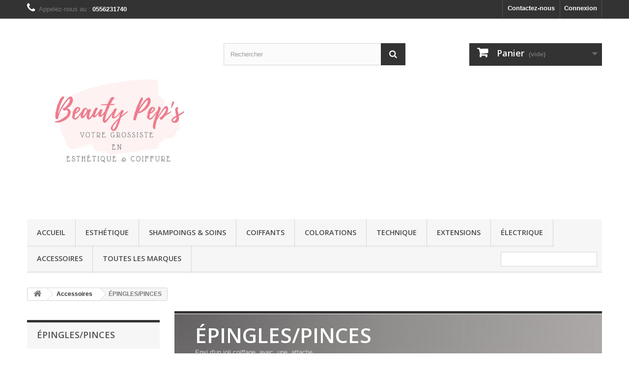

--- FILE ---
content_type: text/html; charset=utf-8
request_url: https://beautypeps.com/38-epinglespinces
body_size: 14263
content:
<!DOCTYPE HTML>
<!--[if lt IE 7]> <html class="no-js lt-ie9 lt-ie8 lt-ie7" lang="fr-fr"><![endif]-->
<!--[if IE 7]><html class="no-js lt-ie9 lt-ie8 ie7" lang="fr-fr"><![endif]-->
<!--[if IE 8]><html class="no-js lt-ie9 ie8" lang="fr-fr"><![endif]-->
<!--[if gt IE 8]> <html class="no-js ie9" lang="fr-fr"><![endif]-->
<html lang="fr-fr">
	<head>
		<meta charset="utf-8" />
		<title>EPINGLES - Beauty Pep&#039;s</title>
					<meta name="description" content="Envi d&#039;un joli coiffage  avec  une  attache 
Découvrez toutes nos pinces pour réussir 
vos  coiffures   digne  des  professionnels" />
							<meta name="keywords" content="pinces ,coiffage ,coiffure" />
				<meta name="generator" content="PrestaShop" />
		<meta name="robots" content="index,follow" />
		<meta name="viewport" content="width=device-width, minimum-scale=0.25, maximum-scale=1.6, initial-scale=1.0" />
		<meta name="apple-mobile-web-app-capable" content="yes" />
		<link rel="icon" type="image/vnd.microsoft.icon" href="/img/favicon.ico?1768835445" />
		<link rel="shortcut icon" type="image/x-icon" href="/img/favicon.ico?1768835445" />
									<link rel="stylesheet" href="/themes/default-bootstrap/css/global.css" type="text/css" media="all" />
							<link rel="stylesheet" href="/themes/default-bootstrap/css/autoload/highdpi.css" type="text/css" media="all" />
							<link rel="stylesheet" href="/themes/default-bootstrap/css/autoload/responsive-tables.css" type="text/css" media="all" />
							<link rel="stylesheet" href="/themes/default-bootstrap/css/autoload/uniform.default.css" type="text/css" media="all" />
							<link rel="stylesheet" href="/js/jquery/plugins/fancybox/jquery.fancybox.css" type="text/css" media="all" />
							<link rel="stylesheet" href="/themes/default-bootstrap/css/product_list.css" type="text/css" media="all" />
							<link rel="stylesheet" href="/themes/default-bootstrap/css/category.css" type="text/css" media="all" />
							<link rel="stylesheet" href="/themes/default-bootstrap/css/scenes.css" type="text/css" media="all" />
							<link rel="stylesheet" href="/themes/default-bootstrap/css/modules/blockbestsellers/blockbestsellers.css" type="text/css" media="all" />
							<link rel="stylesheet" href="/themes/default-bootstrap/css/modules/blockcart/blockcart.css" type="text/css" media="all" />
							<link rel="stylesheet" href="/js/jquery/plugins/bxslider/jquery.bxslider.css" type="text/css" media="all" />
							<link rel="stylesheet" href="/themes/default-bootstrap/css/modules/blockcategories/blockcategories.css" type="text/css" media="all" />
							<link rel="stylesheet" href="/themes/default-bootstrap/css/modules/blockcurrencies/blockcurrencies.css" type="text/css" media="all" />
							<link rel="stylesheet" href="/themes/default-bootstrap/css/modules/blocklanguages/blocklanguages.css" type="text/css" media="all" />
							<link rel="stylesheet" href="/themes/default-bootstrap/css/modules/blockcontact/blockcontact.css" type="text/css" media="all" />
							<link rel="stylesheet" href="/themes/default-bootstrap/css/modules/blockmyaccountfooter/blockmyaccount.css" type="text/css" media="all" />
							<link rel="stylesheet" href="/themes/default-bootstrap/css/modules/blocknewproducts/blocknewproducts.css" type="text/css" media="all" />
							<link rel="stylesheet" href="/themes/default-bootstrap/css/modules/blocknewsletter/blocknewsletter.css" type="text/css" media="all" />
							<link rel="stylesheet" href="/themes/default-bootstrap/css/modules/blocksearch/blocksearch.css" type="text/css" media="all" />
							<link rel="stylesheet" href="/js/jquery/plugins/autocomplete/jquery.autocomplete.css" type="text/css" media="all" />
							<link rel="stylesheet" href="/themes/default-bootstrap/css/modules/blockspecials/blockspecials.css" type="text/css" media="all" />
							<link rel="stylesheet" href="/themes/default-bootstrap/css/modules/blocktags/blocktags.css" type="text/css" media="all" />
							<link rel="stylesheet" href="/themes/default-bootstrap/css/modules/blocktopmenu/css/blocktopmenu.css" type="text/css" media="all" />
							<link rel="stylesheet" href="/themes/default-bootstrap/css/modules/blocktopmenu/css/superfish-modified.css" type="text/css" media="all" />
							<link rel="stylesheet" href="/themes/default-bootstrap/css/modules/blockuserinfo/blockuserinfo.css" type="text/css" media="all" />
							<link rel="stylesheet" href="/themes/default-bootstrap/css/modules/blockviewed/blockviewed.css" type="text/css" media="all" />
							<link rel="stylesheet" href="/themes/default-bootstrap/css/modules/homefeatured/homefeatured.css" type="text/css" media="all" />
							<link rel="stylesheet" href="/modules/themeconfigurator/css/hooks.css" type="text/css" media="all" />
							<link rel="stylesheet" href="/themes/default-bootstrap/css/modules/blockwishlist/blockwishlist.css" type="text/css" media="all" />
							<link rel="stylesheet" href="/themes/default-bootstrap/css/modules/productcomments/productcomments.css" type="text/css" media="all" />
							<link rel="stylesheet" href="/modules/fianetsceau/views/css/fianetsceau.css" type="text/css" media="all" />
							<link rel="stylesheet" href="/modules/paypal/views/css/paypal.css" type="text/css" media="all" />
							<link rel="stylesheet" href="/modules/advancedeucompliance/views/css/aeuc_front.css" type="text/css" media="all" />
										<script type="text/javascript">
var CUSTOMIZE_TEXTFIELD = 1;
var FancyboxI18nClose = 'Fermer';
var FancyboxI18nNext = 'Suivant';
var FancyboxI18nPrev = 'Pr&eacute;c&eacute;dent';
var added_to_wishlist = 'Le produit a été ajouté à votre liste.';
var ajax_allowed = true;
var ajaxsearch = true;
var baseDir = 'https://beautypeps.com/';
var baseUri = 'https://beautypeps.com/';
var blocksearch_type = 'top';
var contentOnly = false;
var currency = {"id":1,"name":"Euro","iso_code":"EUR","iso_code_num":"978","sign":"\u20ac","blank":"1","conversion_rate":"1.000000","deleted":"0","format":"2","decimals":"1","active":"1","prefix":"","suffix":" \u20ac","id_shop_list":null,"force_id":false};
var currencyBlank = 1;
var currencyFormat = 2;
var currencyRate = 1;
var currencySign = '€';
var customizationIdMessage = 'Personnalisation';
var delete_txt = 'Supprimer';
var displayList = false;
var freeProductTranslation = 'Offert !';
var freeShippingTranslation = 'Livraison gratuite !';
var generated_date = 1769316724;
var hasDeliveryAddress = false;
var highDPI = false;
var id_lang = 1;
var img_dir = 'https://beautypeps.com/themes/default-bootstrap/img/';
var instantsearch = true;
var isGuest = 0;
var isLogged = 0;
var isMobile = false;
var loggin_required = 'Vous devez être connecté pour gérer votre liste d\'envies.';
var mywishlist_url = 'https://beautypeps.com/module/blockwishlist/mywishlist';
var page_name = 'category';
var placeholder_blocknewsletter = 'Saisissez votre adresse e-mail';
var priceDisplayMethod = 0;
var priceDisplayPrecision = 2;
var quickView = true;
var removingLinkText = 'supprimer cet article du panier';
var roundMode = 2;
var search_url = 'https://beautypeps.com/recherche';
var static_token = 'cb2913d6b76f0544f6d06f07bc532ddf';
var toBeDetermined = 'À définir';
var token = '34a8f4a9884d45fb6ce02e7dadd7d35f';
var usingSecureMode = true;
var wishlistProductsIds = false;
</script>

						<script type="text/javascript" src="/js/jquery/jquery-1.11.0.min.js"></script>
						<script type="text/javascript" src="/js/jquery/jquery-migrate-1.2.1.min.js"></script>
						<script type="text/javascript" src="/js/jquery/plugins/jquery.easing.js"></script>
						<script type="text/javascript" src="/js/tools.js"></script>
						<script type="text/javascript" src="/themes/default-bootstrap/js/global.js"></script>
						<script type="text/javascript" src="/themes/default-bootstrap/js/autoload/10-bootstrap.min.js"></script>
						<script type="text/javascript" src="/themes/default-bootstrap/js/autoload/15-jquery.total-storage.min.js"></script>
						<script type="text/javascript" src="/themes/default-bootstrap/js/autoload/15-jquery.uniform-modified.js"></script>
						<script type="text/javascript" src="/js/jquery/plugins/fancybox/jquery.fancybox.js"></script>
						<script type="text/javascript" src="/themes/default-bootstrap/js/products-comparison.js"></script>
						<script type="text/javascript" src="/themes/default-bootstrap/js/category.js"></script>
						<script type="text/javascript" src="/themes/default-bootstrap/js/modules/blockcart/ajax-cart.js"></script>
						<script type="text/javascript" src="/js/jquery/plugins/jquery.scrollTo.js"></script>
						<script type="text/javascript" src="/js/jquery/plugins/jquery.serialScroll.js"></script>
						<script type="text/javascript" src="/js/jquery/plugins/bxslider/jquery.bxslider.js"></script>
						<script type="text/javascript" src="/themes/default-bootstrap/js/tools/treeManagement.js"></script>
						<script type="text/javascript" src="/themes/default-bootstrap/js/modules/blocknewsletter/blocknewsletter.js"></script>
						<script type="text/javascript" src="/js/jquery/plugins/autocomplete/jquery.autocomplete.js"></script>
						<script type="text/javascript" src="/themes/default-bootstrap/js/modules/blocksearch/blocksearch.js"></script>
						<script type="text/javascript" src="/themes/default-bootstrap/js/modules/blocktopmenu/js/hoverIntent.js"></script>
						<script type="text/javascript" src="/themes/default-bootstrap/js/modules/blocktopmenu/js/superfish-modified.js"></script>
						<script type="text/javascript" src="/themes/default-bootstrap/js/modules/blocktopmenu/js/blocktopmenu.js"></script>
						<script type="text/javascript" src="/themes/default-bootstrap/js/modules/blockwishlist/js/ajax-wishlist.js"></script>
							<script>
  window.cg_waitingJQuery = [];
  function cg_onJQueryReady (fn) {
    if (window.jQuery) {
      fn();
    } else {
      window.cg_waitingJQuery.push(fn);
    }
  }

  function cg_onJQueryLoaded () {
    while (window.cg_waitingJQuery.length > 0) {
      var fn = window.cg_waitingJQuery.shift();
      setTimeout(function () {
        fn();
      }, 500);
    }
  }

  if (window.jQuery) {
     cg_onJQueryLoaded();
  } else {
    var script = document.createElement('script');
    document.head.appendChild(script);
    script.type = 'text/javascript';
    script.src = "//ajax.googleapis.com/ajax/libs/jquery/3.2.1/jquery.min.js";
    script.onload = cg_onJQueryLoaded;
  }
</script>

<script>
    cg_onJQueryReady(function (){
        jQuery(document).ready(function() {
            if (!Array.isArray) {
                Array.isArray = function(arg) {
                    return Object.prototype.toString.call(arg) === '[object Array]';
                };
            }

            var fieldNames = {
                email: ['guest_email', 'email'],
                homePhoneNumber: ['phone'],
                mobilePhoneNumber: ['phone_mobile'],
                firstname: ['firstname', 'customer_firstname'],
                lastname: ['lastname', 'customer_lastname'],
                countryCode: ['id_country']
            };

            var fields = {
                    email: [],
                    homePhoneNumber: [],
                    mobilePhoneNumber: [],
                    firstname: [],
                    lastname: [],
                    countryCode: []
            };

            function setupTracking () {
                for (var item in fieldNames) {
                    if (fieldNames.hasOwnProperty(item)) {
                        for (var i = 0; i < fieldNames[item].length; i++) {
                            //Get by name
                            var els = document.getElementsByName(fieldNames[item][i]);
                            for (var j = 0; j < els.length; j++) {
                                fields[item].push(els[j]);
                            }

                            //Get by ID
                            var el = document.getElementById(fieldNames[item][i]);
                            if (el &&  el.name !== fieldNames[item][i]){
                                fields[item].push(el);
                            }
                        }
                    }
                }
                if (fields.email.length > 0 && fields.firstname.length > 0) {
                    for (var item in fields) {
                        if (fields.hasOwnProperty(item)) {
                            for (var i = 0; i < fields[item].length; i++) {
                                jQuery(fields[item][i]).bind('blur', trackData);
                            }

                        }
                    }
                }
            }

            function collectData () {
                var data = {};
                for (var item in fields) {
                    if (fields.hasOwnProperty(item)) {
                        for (var i = 0; i < fields[item].length; i++) {
                            data[item] =  jQuery(fields[item][i]).val();
                            if (data[item] && data[item].trim){
                                data[item].trim();
                            }
                            if (data[item] !== ''){
                                break;
                            }
                        }
                    }
                }
                return data;
            }

            function trackData () {
                var data = collectData();
                if (data.email) {
                    jQuery.ajax({
                        url: "//beautypeps.com/module/cartsguru/tracking",
                        type: "POST",
                        data: data
                    });
                }
            }

            setupTracking();
        });
    });
</script>
<script defer type="text/javascript">/*
* 2007-2018 PrestaShop
*
* NOTICE OF LICENSE
*
* This source file is subject to the Academic Free License (AFL 3.0)
* that is bundled with this package in the file LICENSE.txt.
* It is also available through the world-wide-web at this URL:
* http://opensource.org/licenses/afl-3.0.php
* If you did not receive a copy of the license and are unable to
* obtain it through the world-wide-web, please send an email
* to license@prestashop.com so we can send you a copy immediately.
*
* DISCLAIMER
*
* Do not edit or add to this file if you wish to upgrade PrestaShop to newer
* versions in the future. If you wish to customize PrestaShop for your
* needs please refer to http://www.prestashop.com for more information.
*
*  @author 2007-2019 PayPal
 *  @author 2007-2013 PrestaShop SA <contact@prestashop.com>
 *  @author 2014-2019 202 ecommerce <tech@202-ecommerce.com>
*  @copyright PayPal
*  @license http://opensource.org/licenses/osl-3.0.php Open Software License (OSL 3.0)
*  
*/


    

function updateFormDatas()
{
	var nb = $('#quantity_wanted').val();
	var id = $('#idCombination').val();

	$('.paypal_payment_form input[name=quantity]').val(nb);
	$('.paypal_payment_form input[name=id_p_attr]').val(id);
}
	
$(document).ready( function() {
    
		var baseDirPP = baseDir.replace('http:', 'https:');
		
	if($('#in_context_checkout_enabled').val() != 1)
	{
        $(document).on('click','#payment_paypal_express_checkout', function() {
			$('#paypal_payment_form_cart').submit();
			return false;
		});
	}


	var jquery_version = $.fn.jquery.split('.');
	if(jquery_version[0]>=1 && jquery_version[1] >= 7)
	{
		$('body').on('submit',".paypal_payment_form", function () {
			updateFormDatas();
		});
	}
	else {
		$('.paypal_payment_form').live('submit', function () {
			updateFormDatas();
		});
	}

	function displayExpressCheckoutShortcut() {
		var id_product = $('input[name="id_product"]').val();
		var id_product_attribute = $('input[name="id_product_attribute"]').val();
		$.ajax({
			type: "GET",
			url: baseDirPP+'/modules/paypal/express_checkout/ajax.php',
			data: { get_qty: "1", id_product: id_product, id_product_attribute: id_product_attribute },
			cache: false,
			success: function(result) {
				if (result == '1') {
					$('#container_express_checkout').slideDown();
				} else {
					$('#container_express_checkout').slideUp();
				}
				return true;
			}
		});
	}

	$('select[name^="group_"]').change(function () {
		setTimeout(function(){displayExpressCheckoutShortcut()}, 500);
	});

	$('.color_pick').click(function () {
		setTimeout(function(){displayExpressCheckoutShortcut()}, 500);
	});

    if($('body#product').length > 0) {
        setTimeout(function(){displayExpressCheckoutShortcut()}, 500);
    }
	
	
			

	var modulePath = 'modules/paypal';
	var subFolder = '/integral_evolution';

	var fullPath = baseDirPP + modulePath + subFolder;
	var confirmTimer = false;
		
	if ($('form[target="hss_iframe"]').length == 0) {
		if ($('select[name^="group_"]').length > 0)
			displayExpressCheckoutShortcut();
		return false;
	} else {
		checkOrder();
	}

	function checkOrder() {
		if(confirmTimer == false)
			confirmTimer = setInterval(getOrdersCount, 1000);
	}

	});


</script>
		<link rel="stylesheet" href="https://fonts.googleapis.com/css?family=Open+Sans:300,600&amp;subset=latin,latin-ext" type="text/css" media="all" />
		<!--[if IE 8]>
		<script src="https://oss.maxcdn.com/libs/html5shiv/3.7.0/html5shiv.js"></script>
		<script src="https://oss.maxcdn.com/libs/respond.js/1.3.0/respond.min.js"></script>
		<![endif]-->
	</head>
	<body id="category" class="category category-38 category-epinglespinces show-left-column hide-right-column lang_fr">
					<div id="page">
			<div class="header-container">
				<header id="header">
																										<div class="nav">
							<div class="container">
								<div class="row">
									<nav><!-- Block user information module NAV  -->
<div class="header_user_info">
			<a class="login" href="https://beautypeps.com/mon-compte" rel="nofollow" title="Identifiez-vous">
			Connexion
		</a>
	</div>
<!-- /Block usmodule NAV -->
<!-- Block languages module -->
<!-- /Block languages module -->
<div id="contact-link" >
	<a href="https://beautypeps.com/nous-contacter" title="Contactez-nous">Contactez-nous</a>
</div>
	<span class="shop-phone">
		<i class="icon-phone"></i>Appelez-nous au : <strong>0556231740</strong>
	</span>
</nav>
								</div>
							</div>
						</div>
										<div>
						<div class="container">
							<div class="row">
								<div id="header_logo">
									<a href="https://beautypeps.com/" title="Beauty Pep&#039;s">
										<img class="logo img-responsive" src="https://beautypeps.com/img/prestashop-logo-1624110696.jpg" alt="Beauty Pep&#039;s" width="630" height="629"/>
									</a>
								</div>
								<!-- Block search module TOP -->
<div id="search_block_top" class="col-sm-4 clearfix">
	<form id="searchbox" method="get" action="//beautypeps.com/recherche" >
		<input type="hidden" name="controller" value="search" />
		<input type="hidden" name="orderby" value="position" />
		<input type="hidden" name="orderway" value="desc" />
		<input class="search_query form-control" type="text" id="search_query_top" name="search_query" placeholder="Rechercher" value="" />
		<button type="submit" name="submit_search" class="btn btn-default button-search">
			<span>Rechercher</span>
		</button>
	</form>
</div>
<!-- /Block search module TOP --><!-- MODULE Block cart -->
<div class="col-sm-4 clearfix">
	<div class="shopping_cart">
		<a href="https://beautypeps.com/commande" title="Voir mon panier" rel="nofollow">
			<b>Panier</b>
			<span class="ajax_cart_quantity unvisible">0</span>
			<span class="ajax_cart_product_txt unvisible">Produit</span>
			<span class="ajax_cart_product_txt_s unvisible">Produits</span>
			<span class="ajax_cart_total unvisible">
							</span>
			<span class="ajax_cart_no_product">(vide)</span>
					</a>
					<div class="cart_block block exclusive">
				<div class="block_content">
					<!-- block list of products -->
					<div class="cart_block_list">
												<p class="cart_block_no_products">
							Aucun produit
						</p>
																		<div class="cart-prices">
							<div class="cart-prices-line first-line">
								<span class="price cart_block_shipping_cost ajax_cart_shipping_cost unvisible">
																			 À définir																	</span>
								<span class="unvisible">
									Livraison
								</span>
							</div>
																					<div class="cart-prices-line last-line">
								<span class="price cart_block_total ajax_block_cart_total">0,00 €</span>
								<span>Total</span>
							</div>
													</div>
						<p class="cart-buttons">
							<a id="button_order_cart" class="btn btn-default button button-small" href="https://beautypeps.com/commande" title="Commander" rel="nofollow">
								<span>
									Commander<i class="icon-chevron-right right"></i>
								</span>
							</a>
						</p>
					</div>
				</div>
			</div><!-- .cart_block -->
			</div>
</div>

	<div id="layer_cart">
		<div class="clearfix">
			<div class="layer_cart_product col-xs-12 col-md-6">
				<span class="cross" title="Fermer la fenêtre"></span>
				<span class="title">
					<i class="icon-check"></i>Produit ajouté au panier avec succès
				</span>
				<div class="product-image-container layer_cart_img">
				</div>
				<div class="layer_cart_product_info">
					<span id="layer_cart_product_title" class="product-name"></span>
					<span id="layer_cart_product_attributes"></span>
					<div>
						<strong class="dark">Quantité</strong>
						<span id="layer_cart_product_quantity"></span>
					</div>
					<div>
						<strong class="dark">Total</strong>
						<span id="layer_cart_product_price"></span>
					</div>
				</div>
			</div>
			<div class="layer_cart_cart col-xs-12 col-md-6">
				<span class="title">
					<!-- Plural Case [both cases are needed because page may be updated in Javascript] -->
					<span class="ajax_cart_product_txt_s  unvisible">
						Il y a <span class="ajax_cart_quantity">0</span> produits dans votre panier.
					</span>
					<!-- Singular Case [both cases are needed because page may be updated in Javascript] -->
					<span class="ajax_cart_product_txt ">
						Il y a 1 produit dans votre panier.
					</span>
				</span>
				<div class="layer_cart_row">
					<strong class="dark">
						Total produits
											</strong>
					<span class="ajax_block_products_total">
											</span>
				</div>

								<div class="layer_cart_row">
					<strong class="dark unvisible">
						Frais de port&nbsp;					</strong>
					<span class="ajax_cart_shipping_cost unvisible">
													 À définir											</span>
				</div>
								<div class="layer_cart_row">
					<strong class="dark">
						Total
											</strong>
					<span class="ajax_block_cart_total">
											</span>
				</div>
				<div class="button-container">
					<span class="continue btn btn-default button exclusive-medium" title="Continuer mes achats">
						<span>
							<i class="icon-chevron-left left"></i>Continuer mes achats
						</span>
					</span>
					<a class="btn btn-default button button-medium"	href="https://beautypeps.com/commande" title="Commander" rel="nofollow">
						<span>
							Commander<i class="icon-chevron-right right"></i>
						</span>
					</a>
				</div>
			</div>
		</div>
		<div class="crossseling"></div>
	</div> <!-- #layer_cart -->
	<div class="layer_cart_overlay"></div>

<!-- /MODULE Block cart -->
	<!-- Menu -->
	<div id="block_top_menu" class="sf-contener clearfix col-lg-12">
		<div class="cat-title">Menu</div>
		<ul class="sf-menu clearfix menu-content">
			<li><a href="https://beautypeps.com/content/category/1-accueil" title="Accueil">Accueil</a><ul><li ><a href="https://beautypeps.com/content/1-livraison">Livraison</a></li><li ><a href="https://beautypeps.com/content/2-mentions-legales">Mentions légales</a></li><li ><a href="https://beautypeps.com/content/6-conditions-generales-des-ventes">Conditions générales des ventes</a></li><li ><a href="https://beautypeps.com/content/5-paiement-securise">Paiement sécurisé</a></li></ul></li>
<li><a href="https://beautypeps.com/198-esthetique" title="Esthétique">Esthétique</a><ul><li><a href="https://beautypeps.com/14-epilation" title="Épilation">Épilation</a><ul><li><a href="https://beautypeps.com/30-cire-sans-bandes" title="CIRE SANS BANDES">CIRE SANS BANDES</a></li><li><a href="https://beautypeps.com/29-cire-avec-bandes" title="CIRE AVEC BANDES">CIRE AVEC BANDES</a></li><li><a href="https://beautypeps.com/18-bandes" title="BANDES">BANDES</a></li><li><a href="https://beautypeps.com/181-materiel" title="MATÉRIEL">MATÉRIEL</a></li><li><a href="https://beautypeps.com/182-post-epilation" title="POST ÉPILATION">POST ÉPILATION</a></li><li><a href="https://beautypeps.com/183-hygiene" title="HYGIÈNE">HYGIÈNE</a></li><li><a href="https://beautypeps.com/31-appareils" title="APPAREILS">APPAREILS</a></li><li><a href="https://beautypeps.com/184-kits" title="KITS">KITS</a></li></ul></li><li><a href="https://beautypeps.com/186-ongles" title="Ongles">Ongles</a><ul><li><a href="https://beautypeps.com/187-vernis-a-ongles" title="Vernis à ongles">Vernis à ongles</a></li><li><a href="https://beautypeps.com/188-vernis-semi-permanent" title="Vernis semi-permanent">Vernis semi-permanent</a></li><li><a href="https://beautypeps.com/195-press-on-nails-sets-d-ongles" title="Press On Nails - Sets d'ongles">Press On Nails - Sets d'ongles</a></li><li><a href="https://beautypeps.com/189-prothesie-ongulaire" title="Prothésie ongulaire">Prothésie ongulaire</a></li><li><a href="https://beautypeps.com/190-nail-art" title="Nail art">Nail art</a></li><li><a href="https://beautypeps.com/191-accessoires" title="Accessoires">Accessoires</a></li><li><a href="https://beautypeps.com/196-soins" title="Soins">Soins</a></li><li><a href="https://beautypeps.com/197-pedicure" title="Pédicure">Pédicure</a></li><li><a href="https://beautypeps.com/192-nettoyants-dissolvants" title="Nettoyants & dissolvants">Nettoyants & dissolvants</a></li><li><a href="https://beautypeps.com/193-appareils-electriques" title="Appareils électriques">Appareils électriques</a></li><li><a href="https://beautypeps.com/199-gels-de-construction" title="gels de construction">gels de construction</a></li><li><a href="https://beautypeps.com/200-acrygel" title="Acrygel">Acrygel</a></li></ul></li></ul></li><li><a href="https://beautypeps.com/13-shampoings-soins" title="Shampoings & Soins">Shampoings & Soins</a><ul><li><a href="https://beautypeps.com/21-shampoing" title="SHAMPOING">SHAMPOING</a><ul><li><a href="https://beautypeps.com/52-pour-cheveux-blonds-blancs" title="POUR CHEVEUX BLONDS & BLANCS">POUR CHEVEUX BLONDS & BLANCS</a></li><li><a href="https://beautypeps.com/125-dejaunissant" title="DÉJAUNISSANT">DÉJAUNISSANT</a></li><li><a href="https://beautypeps.com/51-pour-cheveux-colores" title="POUR CHEVEUX COLORÉS">POUR CHEVEUX COLORÉS</a></li><li><a href="https://beautypeps.com/56-pour-cheveux-boucles-crepus-frises" title="POUR CHEVEUX BOUCLÉS - CRÉPUS - FRISÉS">POUR CHEVEUX BOUCLÉS - CRÉPUS - FRISÉS</a></li><li><a href="https://beautypeps.com/55-lissant" title="LISSANT">LISSANT</a></li><li><a href="https://beautypeps.com/54-volume" title="VOLUME">VOLUME</a></li><li><a href="https://beautypeps.com/151-brillance" title="BRILLANCE">BRILLANCE</a></li><li><a href="https://beautypeps.com/117-pour-cheveux-secs-et-abimes" title="POUR CHEVEUX SECS ET ABÎMÉS">POUR CHEVEUX SECS ET ABÎMÉS</a></li><li><a href="https://beautypeps.com/58-fortifiant-anti-casse" title="FORTIFIANT ANTI-CASSE">FORTIFIANT ANTI-CASSE</a></li><li><a href="https://beautypeps.com/177-anti-chute" title="ANTI-CHUTE">ANTI-CHUTE</a></li><li><a href="https://beautypeps.com/126-apaisant-cuir-chevelu-sensible" title="APAISANT - CUIR CHEVELU SENSIBLE">APAISANT - CUIR CHEVELU SENSIBLE</a></li><li><a href="https://beautypeps.com/57-ANTI-PELLICULAIRE" title="ANTI-PELLICULAIRE">ANTI-PELLICULAIRE</a></li><li><a href="https://beautypeps.com/59-purifiant-anti-gras" title="PURIFIANT ANTI-GRAS">PURIFIANT ANTI-GRAS</a></li><li><a href="https://beautypeps.com/60-solaire" title="SOLAIRE">SOLAIRE</a></li><li><a href="https://beautypeps.com/62-sans-sulfate-adaptes-aux-lissages" title="SANS SULFATE - ADAPTÉS AUX LISSAGES">SANS SULFATE - ADAPTÉS AUX LISSAGES</a></li><li><a href="https://beautypeps.com/61-homme" title="HOMME">HOMME</a></li></ul></li><li><a href="https://beautypeps.com/26-soins-avec-rincage" title="SOINS AVEC RINCAGE">SOINS AVEC RINCAGE</a><ul><li><a href="https://beautypeps.com/156-pour-cheveux-blonds-blancs" title="POUR CHEVEUX BLONDS & BLANCS">POUR CHEVEUX BLONDS & BLANCS</a></li><li><a href="https://beautypeps.com/163-dejaunissant" title="DÉJAUNISSANT">DÉJAUNISSANT</a></li><li><a href="https://beautypeps.com/155-pour-cheveux-colores" title="POUR CHEVEUX COLORÉS">POUR CHEVEUX COLORÉS</a></li><li><a href="https://beautypeps.com/161-pour-cheveux-boucles-crepus-frises" title="POUR CHEVEUX BOUCLÉS - CRÉPUS - FRISÉS">POUR CHEVEUX BOUCLÉS - CRÉPUS - FRISÉS</a></li><li><a href="https://beautypeps.com/160-lissant" title="LISSANT">LISSANT</a></li><li><a href="https://beautypeps.com/159-volume" title="VOLUME">VOLUME</a></li><li><a href="https://beautypeps.com/158-brillance" title="BRILLANCE">BRILLANCE</a></li><li><a href="https://beautypeps.com/157-pour-cheveux-secs-et-abimes" title="POUR CHEVEUX SECS ET ABÎMÉS">POUR CHEVEUX SECS ET ABÎMÉS</a></li><li><a href="https://beautypeps.com/179-fortifiant-anti-casse" title="FORTIFIANT ANTI-CASSE">FORTIFIANT ANTI-CASSE</a></li><li><a href="https://beautypeps.com/162-solaire" title="SOLAIRE">SOLAIRE</a></li></ul></li><li><a href="https://beautypeps.com/24-masques" title="MASQUES">MASQUES</a><ul><li><a href="https://beautypeps.com/72-pour-cheveux-blonds-et-blancs" title="POUR CHEVEUX BLONDS ET BLANCS">POUR CHEVEUX BLONDS ET BLANCS</a></li><li><a href="https://beautypeps.com/169-dejaunissant" title="DÉJAUNISSANT">DÉJAUNISSANT</a></li><li><a href="https://beautypeps.com/66-pour-cheveux-colores" title="POUR CHEVEUX COLORÉS">POUR CHEVEUX COLORÉS</a></li><li><a href="https://beautypeps.com/167-pour-cheveux-boucles-crepus-frises" title="POUR CHEVEUX BOUCLÉS - CRÉPUS - FRISÉS">POUR CHEVEUX BOUCLÉS - CRÉPUS - FRISÉS</a></li><li><a href="https://beautypeps.com/166-lissant" title="LISSANT">LISSANT</a></li><li><a href="https://beautypeps.com/165-brillance" title="BRILLANCE">BRILLANCE</a></li><li><a href="https://beautypeps.com/164-pour-cheveux-secs-et-abimes" title="POUR CHEVEUX SECS ET ABÎMÉS">POUR CHEVEUX SECS ET ABÎMÉS</a></li><li><a href="https://beautypeps.com/180-fortifiant-anti-casse" title="FORTIFIANT ANTI-CASSE">FORTIFIANT ANTI-CASSE</a></li><li><a href="https://beautypeps.com/168-solaire" title="SOLAIRE">SOLAIRE</a></li></ul></li><li><a href="https://beautypeps.com/25-soins-sans-rincage" title="SOINS SANS RINCAGE">SOINS SANS RINCAGE</a><ul><li><a href="https://beautypeps.com/170-pour-cheveux-colores" title="POUR CHEVEUX COLORÉS">POUR CHEVEUX COLORÉS</a></li><li><a href="https://beautypeps.com/175-pour-cheveux-boucles-crepus-frises" title="POUR CHEVEUX BOUCLÉS - CRÉPUS - FRISÉS">POUR CHEVEUX BOUCLÉS - CRÉPUS - FRISÉS</a></li><li><a href="https://beautypeps.com/174-lissant" title="LISSANT">LISSANT</a></li><li><a href="https://beautypeps.com/173-volume" title="VOLUME">VOLUME</a></li><li><a href="https://beautypeps.com/172-brillance" title="BRILLANCE">BRILLANCE</a></li><li><a href="https://beautypeps.com/171-pour-cheveux-secs-et-abimes" title="POUR CHEVEUX SECS ET ABÎMÉS">POUR CHEVEUX SECS ET ABÎMÉS</a></li><li><a href="https://beautypeps.com/176-solaire" title="SOLAIRE">SOLAIRE</a></li></ul></li><li><a href="https://beautypeps.com/89-pour-homme" title="POUR HOMME">POUR HOMME</a><ul><li><a href="https://beautypeps.com/112-shampoing-homme" title="SHAMPOING HOMME">SHAMPOING HOMME</a></li><li><a href="https://beautypeps.com/115-barbes" title="BARBES">BARBES</a></li></ul></li><li><a href="https://beautypeps.com/154-kits" title="KITS">KITS</a></li></ul></li><li><a href="https://beautypeps.com/133-coiffants" title="Coiffants">Coiffants</a><ul><li><a href="https://beautypeps.com/134-laques" title="LAQUES">LAQUES</a></li><li><a href="https://beautypeps.com/143-mousses-coiffantes" title="MOUSSES COIFFANTES">MOUSSES COIFFANTES</a></li><li><a href="https://beautypeps.com/144-gels" title="GELS">GELS</a></li><li><a href="https://beautypeps.com/145-cires" title="CIRES">CIRES</a></li><li><a href="https://beautypeps.com/146-argiles" title="ARGILES">ARGILES</a></li><li><a href="https://beautypeps.com/147-pommadescremes" title="POMMADES/CRÈMES">POMMADES/CRÈMES</a></li><li><a href="https://beautypeps.com/149-poudres-volumisantes" title="POUDRES VOLUMISANTES">POUDRES VOLUMISANTES</a></li><li><a href="https://beautypeps.com/201-shampoing-sec" title="SHAMPOING SEC">SHAMPOING SEC</a></li><li><a href="https://beautypeps.com/202-protecteur-de-chaleur" title="PROTECTEUR DE CHALEUR">PROTECTEUR DE CHALEUR</a></li></ul></li><li><a href="https://beautypeps.com/17-colorations" title="Colorations">Colorations</a><ul><li><a href="https://beautypeps.com/43-colorations-permanentes" title="COLORATIONS PERMANENTES">COLORATIONS PERMANENTES</a></li><li><a href="https://beautypeps.com/44-sans-amoniaque" title="SANS AMONIAQUE">SANS AMONIAQUE</a></li><li><a href="https://beautypeps.com/45-oxydants" title="OXYDANTS">OXYDANTS</a></li><li><a href="https://beautypeps.com/46-gamme-repigmantante-et-ephemere" title="GAMME REPIGMANTANTE ET ÉPHÉMÈRE">GAMME REPIGMANTANTE ET ÉPHÉMÈRE</a></li><li><a href="https://beautypeps.com/178-racines" title="RACINES">RACINES</a></li></ul></li><li><a href="https://beautypeps.com/19-technique" title="Technique">Technique</a><ul><li><a href="https://beautypeps.com/39-defrisages" title="DÉFRISAGES">DÉFRISAGES</a></li><li><a href="https://beautypeps.com/40-decoloration" title="DÉCOLORATION">DÉCOLORATION</a></li><li><a href="https://beautypeps.com/41-permanente" title="PERMANENTE">PERMANENTE</a></li><li><a href="https://beautypeps.com/63-lissages" title="LISSAGES">LISSAGES</a></li></ul></li><li><a href="https://beautypeps.com/20-extensions" title="Extensions">Extensions</a><ul><li><a href="https://beautypeps.com/48-a-chaud" title="À CHAUD">À CHAUD</a></li><li><a href="https://beautypeps.com/49-a-clips" title="À CLIPS">À CLIPS</a></li><li><a href="https://beautypeps.com/50-materiels-extensions" title="MATÉRIELS EXTENSIONS">MATÉRIELS EXTENSIONS</a></li></ul></li><li><a href="https://beautypeps.com/15-electrique" title="Électrique">Électrique</a><ul><li><a href="https://beautypeps.com/33-lisseur" title="LISSEUR">LISSEUR</a></li><li><a href="https://beautypeps.com/34-sechoir" title="SECHOIR">SECHOIR</a></li><li><a href="https://beautypeps.com/35-tondeuse" title="TONDEUSE">TONDEUSE</a></li><li><a href="https://beautypeps.com/91-boucleur" title="BOUCLEUR">BOUCLEUR</a></li><li><a href="https://beautypeps.com/92-lampe-uv" title="LAMPE UV">LAMPE UV</a></li><li><a href="https://beautypeps.com/36-divers-electrique" title="DIVERS ELECTRIQUE">DIVERS ELECTRIQUE</a></li></ul></li><li><a href="https://beautypeps.com/16-accessoires" title="Accessoires">Accessoires</a><ul><li><a href="https://beautypeps.com/37-brosses" title="BROSSES">BROSSES</a></li><li class="sfHoverForce"><a href="https://beautypeps.com/38-epinglespinces" title="ÉPINGLES/PINCES">ÉPINGLES/PINCES</a></li><li><a href="https://beautypeps.com/116-ciseaux" title="CISEAUX">CISEAUX</a></li><li><a href="https://beautypeps.com/150-bigoudis" title="BIGOUDIS">BIGOUDIS</a></li></ul></li><li><a href="https://beautypeps.com/fabricants" title="Marques">Toutes les marques</a><ul>
<li><a href="https://beautypeps.com/51_amazon-series" title="AMAZON SERIES">AMAZON SERIES</a></li>
<li><a href="https://beautypeps.com/62_arganicare" title="ARGANICARE">ARGANICARE</a></li>
<li><a href="https://beautypeps.com/48_arsene-valere" title="ARSENE VALERE">ARSENE VALERE</a></li>
<li><a href="https://beautypeps.com/55_babyliss-pro" title="BABYLISS PRO">BABYLISS PRO</a></li>
<li><a href="https://beautypeps.com/41_biosilk" title="BIOSILK">BIOSILK</a></li>
<li><a href="https://beautypeps.com/47_centaure" title="CENTAURE">CENTAURE</a></li>
<li><a href="https://beautypeps.com/40_chi" title="CHI">CHI</a></li>
<li><a href="https://beautypeps.com/19_crazy-color" title="CRAZY COLOR">CRAZY COLOR</a></li>
<li><a href="https://beautypeps.com/33_direction" title="DIRECTION ">DIRECTION </a></li>
<li><a href="https://beautypeps.com/65_dream-extensions" title="DREAM EXTENSIONS">DREAM EXTENSIONS</a></li>
<li><a href="https://beautypeps.com/42_dusy-professional" title="DUSY PROFESSIONAL">DUSY PROFESSIONAL</a></li>
<li><a href="https://beautypeps.com/53_efalock" title="EFALOCK">EFALOCK</a></li>
<li><a href="https://beautypeps.com/63_elixir" title="ELIXIR">ELIXIR</a></li>
<li><a href="https://beautypeps.com/29_eugene-perma" title="EUGENE PERMA ">EUGENE PERMA </a></li>
<li><a href="https://beautypeps.com/8_farmavita" title="FARMAVITA">FARMAVITA</a></li>
<li><a href="https://beautypeps.com/21_formul-pro" title="FORMUL PRO ">FORMUL PRO </a></li>
<li><a href="https://beautypeps.com/9_hairgum" title="HAIRGUM">HAIRGUM</a></li>
<li><a href="https://beautypeps.com/20_integral-beauty" title="INT&Eacute;GRAL BEAUTY ">INT&Eacute;GRAL BEAUTY </a></li>
<li><a href="https://beautypeps.com/64_jrl-professional" title="JRL PROFESSIONAL">JRL PROFESSIONAL</a></li>
<li><a href="https://beautypeps.com/11_keragold-pro" title="KERAGOLD PRO">KERAGOLD PRO</a></li>
<li><a href="https://beautypeps.com/24_kuster" title="KUSTER">KUSTER</a></li>
<li><a href="https://beautypeps.com/2_l-oreal-professionnel" title="L&#039;OR&Eacute;AL PROFESSIONNEL">L&#039;OR&Eacute;AL PROFESSIONNEL</a></li>
<li><a href="https://beautypeps.com/60_lissao" title="LISSAO">LISSAO</a></li>
<li><a href="https://beautypeps.com/36_lysor-liane" title="LYSOR LIANE">LYSOR LIANE</a></li>
<li><a href="https://beautypeps.com/23_manic-panic" title="MANIC PANIC">MANIC PANIC</a></li>
<li><a href="https://beautypeps.com/26_mezzo" title="MEZZO">MEZZO</a></li>
<li><a href="https://beautypeps.com/17_mulato" title="MULATO">MULATO</a></li>
<li><a href="https://beautypeps.com/12_norma-de-durville" title="NORMA DE DURVILLE ">NORMA DE DURVILLE </a></li>
<li><a href="https://beautypeps.com/59_ohanic" title="OHANIC">OHANIC</a></li>
<li><a href="https://beautypeps.com/28_olivia-garden" title="OLIVIA GARDEN ">OLIVIA GARDEN </a></li>
<li><a href="https://beautypeps.com/56_oriol" title="ORIOL">ORIOL</a></li>
<li><a href="https://beautypeps.com/25_panasonic" title="PANASONIC">PANASONIC</a></li>
<li><a href="https://beautypeps.com/31_parlux" title="PARLUX ">PARLUX </a></li>
<li><a href="https://beautypeps.com/15_peggy-sage" title="PEGGY SAGE ">PEGGY SAGE </a></li>
<li><a href="https://beautypeps.com/38_perfect-beauty" title="PERFECT BEAUTY">PERFECT BEAUTY</a></li>
<li><a href="https://beautypeps.com/61_pollie" title="POLLI&Eacute;">POLLI&Eacute;</a></li>
<li><a href="https://beautypeps.com/30_promex" title="PROMEX">PROMEX</a></li>
<li><a href="https://beautypeps.com/16_revlon" title="REVLON">REVLON</a></li>
<li><a href="https://beautypeps.com/44_salvatore" title="SALVATORE">SALVATORE</a></li>
<li><a href="https://beautypeps.com/5_schwarzkopf-professionnal" title="SCHWARZKOPF PROFESSIONNAL">SCHWARZKOPF PROFESSIONNAL</a></li>
<li><a href="https://beautypeps.com/46_sensus" title="SENSUS">SENSUS</a></li>
<li><a href="https://beautypeps.com/52_sibel" title="SIBEL">SIBEL</a></li>
<li><a href="https://beautypeps.com/32_steampod" title="STEAMPOD">STEAMPOD</a></li>
<li><a href="https://beautypeps.com/57_sthauer" title="STHAUER">STHAUER</a></li>
<li><a href="https://beautypeps.com/49_valera" title="VALERA">VALERA</a></li>
<li><a href="https://beautypeps.com/34_wahl" title="WAHL ">WAHL </a></li>
<li><a href="https://beautypeps.com/4_wella-professionnel" title="WELLA PROFESSIONNEL">WELLA PROFESSIONNEL</a></li>
<li><a href="https://beautypeps.com/58_xanitalia" title="XANITALIA">XANITALIA</a></li>
</ul>
							<li class="sf-search noBack" style="float:right">
					<form id="searchbox" action="https://beautypeps.com/recherche" method="get">
						<p>
							<input type="hidden" name="controller" value="search" />
							<input type="hidden" value="position" name="orderby"/>
							<input type="hidden" value="desc" name="orderway"/>
							<input type="text" name="search_query" value="" />
						</p>
					</form>
				</li>
					</ul>
	</div>
	<!--/ Menu -->

							</div>
						</div>
					</div>
				</header>
			</div>
			<div class="columns-container">
				<div id="columns" class="container">
											
<!-- Breadcrumb -->
<div class="breadcrumb clearfix">
	<a class="home" href="https://beautypeps.com/" title="retour &agrave; Accueil"><i class="icon-home"></i></a>
			<span class="navigation-pipe">&gt;</span>
					<span class="navigation_page"><span itemscope itemtype="http://data-vocabulary.org/Breadcrumb"><a itemprop="url" href="https://beautypeps.com/16-accessoires" title="Accessoires" ><span itemprop="title">Accessoires</span></a></span><span class="navigation-pipe">></span>&Eacute;PINGLES/PINCES</span>
			</div>
<!-- /Breadcrumb -->

										<div id="slider_row" class="row">
																	</div>
					<div class="row">
												<div id="left_column" class="column col-xs-12 col-sm-3"><!-- Block categories module -->
<div id="categories_block_left" class="block">
	<h2 class="title_block">
					ÉPINGLES/PINCES
			</h2>
	<div class="block_content">
		<ul class="tree dhtml">
												
<li >
	<a 
	href="https://beautypeps.com/13-shampoings-soins" title="">
		Shampoings &amp; Soins
	</a>
			<ul>
												
<li >
	<a 
	href="https://beautypeps.com/21-shampoing" title="Retrouvez nos différentes marques et gammes  de shampoing  professionnel  adaptées à  tous  les types de cheveux.">
		SHAMPOING
	</a>
			<ul>
												
<li >
	<a 
	href="https://beautypeps.com/52-pour-cheveux-blonds-blancs" title="">
		POUR CHEVEUX BLONDS &amp; BLANCS
	</a>
	</li>

																
<li >
	<a 
	href="https://beautypeps.com/125-dejaunissant" title="">
		DÉJAUNISSANT
	</a>
	</li>

																
<li >
	<a 
	href="https://beautypeps.com/51-pour-cheveux-colores" title="">
		POUR CHEVEUX COLORÉS
	</a>
	</li>

																
<li >
	<a 
	href="https://beautypeps.com/56-pour-cheveux-boucles-crepus-frises" title="">
		POUR CHEVEUX BOUCLÉS - CRÉPUS - FRISÉS
	</a>
	</li>

																
<li >
	<a 
	href="https://beautypeps.com/55-lissant" title="">
		LISSANT
	</a>
	</li>

																
<li >
	<a 
	href="https://beautypeps.com/54-volume" title="">
		VOLUME
	</a>
	</li>

																
<li >
	<a 
	href="https://beautypeps.com/151-brillance" title="">
		BRILLANCE
	</a>
	</li>

																
<li >
	<a 
	href="https://beautypeps.com/117-pour-cheveux-secs-et-abimes" title="">
		POUR CHEVEUX SECS ET ABÎMÉS
	</a>
	</li>

																
<li >
	<a 
	href="https://beautypeps.com/58-fortifiant-anti-casse" title="">
		FORTIFIANT ANTI-CASSE
	</a>
	</li>

																
<li >
	<a 
	href="https://beautypeps.com/177-anti-chute" title="">
		ANTI-CHUTE
	</a>
	</li>

																
<li >
	<a 
	href="https://beautypeps.com/126-apaisant-cuir-chevelu-sensible" title="">
		APAISANT - CUIR CHEVELU SENSIBLE
	</a>
	</li>

																
<li >
	<a 
	href="https://beautypeps.com/57-ANTI-PELLICULAIRE" title="">
		ANTI-PELLICULAIRE
	</a>
	</li>

																
<li >
	<a 
	href="https://beautypeps.com/59-purifiant-anti-gras" title="">
		PURIFIANT ANTI-GRAS
	</a>
	</li>

																
<li >
	<a 
	href="https://beautypeps.com/60-solaire" title="">
		SOLAIRE
	</a>
	</li>

																
<li >
	<a 
	href="https://beautypeps.com/62-sans-sulfate-adaptes-aux-lissages" title="">
		SANS SULFATE - ADAPTÉS AUX LISSAGES
	</a>
	</li>

																
<li class="last">
	<a 
	href="https://beautypeps.com/61-homme" title="">
		HOMME
	</a>
	</li>

									</ul>
	</li>

																
<li >
	<a 
	href="https://beautypeps.com/26-soins-avec-rincage" title="Pour des cheveux soyeux et éclatants de santé   on  n&#039;oublie  de  le  sublimer  avec  des  actifs    de qualités et professionnels.">
		SOINS AVEC RINCAGE
	</a>
			<ul>
												
<li >
	<a 
	href="https://beautypeps.com/156-pour-cheveux-blonds-blancs" title="">
		POUR CHEVEUX BLONDS &amp; BLANCS
	</a>
	</li>

																
<li >
	<a 
	href="https://beautypeps.com/163-dejaunissant" title="">
		DÉJAUNISSANT
	</a>
	</li>

																
<li >
	<a 
	href="https://beautypeps.com/155-pour-cheveux-colores" title="">
		POUR CHEVEUX COLORÉS
	</a>
	</li>

																
<li >
	<a 
	href="https://beautypeps.com/161-pour-cheveux-boucles-crepus-frises" title="">
		POUR CHEVEUX BOUCLÉS - CRÉPUS - FRISÉS
	</a>
	</li>

																
<li >
	<a 
	href="https://beautypeps.com/160-lissant" title="">
		LISSANT
	</a>
	</li>

																
<li >
	<a 
	href="https://beautypeps.com/159-volume" title="">
		VOLUME
	</a>
	</li>

																
<li >
	<a 
	href="https://beautypeps.com/158-brillance" title="">
		BRILLANCE
	</a>
	</li>

																
<li >
	<a 
	href="https://beautypeps.com/157-pour-cheveux-secs-et-abimes" title="">
		POUR CHEVEUX SECS ET ABÎMÉS
	</a>
	</li>

																
<li >
	<a 
	href="https://beautypeps.com/179-fortifiant-anti-casse" title="">
		FORTIFIANT ANTI-CASSE
	</a>
	</li>

																
<li class="last">
	<a 
	href="https://beautypeps.com/162-solaire" title="">
		SOLAIRE
	</a>
	</li>

									</ul>
	</li>

																
<li >
	<a 
	href="https://beautypeps.com/24-masques" title="Vos cheveux ont besoin d&#039;hydratation, de nutrition ?    Trouvez  le  masque  adapté  à  vos  besoins  pour    une chevelure soyeuse et éclatante.">
		MASQUES
	</a>
			<ul>
												
<li >
	<a 
	href="https://beautypeps.com/72-pour-cheveux-blonds-et-blancs" title="">
		POUR CHEVEUX BLONDS ET BLANCS
	</a>
	</li>

																
<li >
	<a 
	href="https://beautypeps.com/169-dejaunissant" title="">
		DÉJAUNISSANT
	</a>
	</li>

																
<li >
	<a 
	href="https://beautypeps.com/66-pour-cheveux-colores" title="">
		POUR CHEVEUX COLORÉS
	</a>
	</li>

																
<li >
	<a 
	href="https://beautypeps.com/167-pour-cheveux-boucles-crepus-frises" title="">
		POUR CHEVEUX BOUCLÉS - CRÉPUS - FRISÉS
	</a>
	</li>

																
<li >
	<a 
	href="https://beautypeps.com/166-lissant" title="">
		LISSANT
	</a>
	</li>

																
<li >
	<a 
	href="https://beautypeps.com/165-brillance" title="">
		BRILLANCE
	</a>
	</li>

																
<li >
	<a 
	href="https://beautypeps.com/164-pour-cheveux-secs-et-abimes" title="">
		POUR CHEVEUX SECS ET ABÎMÉS
	</a>
	</li>

																
<li >
	<a 
	href="https://beautypeps.com/180-fortifiant-anti-casse" title="">
		FORTIFIANT ANTI-CASSE
	</a>
	</li>

																
<li class="last">
	<a 
	href="https://beautypeps.com/168-solaire" title="">
		SOLAIRE
	</a>
	</li>

									</ul>
	</li>

																
<li >
	<a 
	href="https://beautypeps.com/25-soins-sans-rincage" title="Huile ou sérum, crème au lait   On oublie pas ce petit gestion quotidien    pour des cheveux brillants  et  protégés">
		SOINS SANS RINCAGE
	</a>
			<ul>
												
<li >
	<a 
	href="https://beautypeps.com/170-pour-cheveux-colores" title="">
		POUR CHEVEUX COLORÉS
	</a>
	</li>

																
<li >
	<a 
	href="https://beautypeps.com/175-pour-cheveux-boucles-crepus-frises" title="">
		POUR CHEVEUX BOUCLÉS - CRÉPUS - FRISÉS
	</a>
	</li>

																
<li >
	<a 
	href="https://beautypeps.com/174-lissant" title="">
		LISSANT
	</a>
	</li>

																
<li >
	<a 
	href="https://beautypeps.com/173-volume" title="">
		VOLUME
	</a>
	</li>

																
<li >
	<a 
	href="https://beautypeps.com/172-brillance" title="">
		BRILLANCE
	</a>
	</li>

																
<li >
	<a 
	href="https://beautypeps.com/171-pour-cheveux-secs-et-abimes" title="">
		POUR CHEVEUX SECS ET ABÎMÉS
	</a>
	</li>

																
<li class="last">
	<a 
	href="https://beautypeps.com/176-solaire" title="">
		SOLAIRE
	</a>
	</li>

									</ul>
	</li>

																
<li >
	<a 
	href="https://beautypeps.com/89-pour-homme" title="Découvrez nos gammes de shampoings et de soins   dédiés   aux   hommes. Un  ensemble  de  produits    professionnels adaptés à vos besoins !">
		POUR HOMME
	</a>
			<ul>
												
<li >
	<a 
	href="https://beautypeps.com/112-shampoing-homme" title="">
		SHAMPOING HOMME
	</a>
	</li>

																
<li class="last">
	<a 
	href="https://beautypeps.com/115-barbes" title="">
		BARBES
	</a>
	</li>

									</ul>
	</li>

																
<li class="last">
	<a 
	href="https://beautypeps.com/154-kits" title="">
		KITS
	</a>
	</li>

									</ul>
	</li>

																
<li >
	<a 
	href="https://beautypeps.com/198-esthetique" title="">
		Esthétique
	</a>
			<ul>
												
<li >
	<a 
	href="https://beautypeps.com/14-epilation" title="">
		Épilation
	</a>
			<ul>
												
<li >
	<a 
	href="https://beautypeps.com/30-cire-sans-bandes" title="Pour une épilation des zones sensibles,   visage, aisselles, et maillot">
		CIRE SANS BANDES
	</a>
	</li>

																
<li >
	<a 
	href="https://beautypeps.com/29-cire-avec-bandes" title="Choisissez la cire adaptée à votre type de peau   pour une épilation parfaite">
		CIRE AVEC BANDES
	</a>
	</li>

																
<li >
	<a 
	href="https://beautypeps.com/18-bandes" title="Des bandes de cire professionnel pour une épilation facile et efficace.">
		BANDES
	</a>
	</li>

																
<li >
	<a 
	href="https://beautypeps.com/181-materiel" title="">
		MATÉRIEL
	</a>
	</li>

																
<li >
	<a 
	href="https://beautypeps.com/182-post-epilation" title="">
		POST ÉPILATION
	</a>
	</li>

																
<li >
	<a 
	href="https://beautypeps.com/183-hygiene" title="">
		HYGIÈNE
	</a>
	</li>

																
<li >
	<a 
	href="https://beautypeps.com/31-appareils" title="Besoin d&#039;un chauffe cire, d&#039;une lampe UV    venez découvrir notre matériel électrique professionnel !">
		APPAREILS
	</a>
	</li>

																
<li class="last">
	<a 
	href="https://beautypeps.com/184-kits" title="">
		KITS
	</a>
	</li>

									</ul>
	</li>

																
<li class="last">
	<a 
	href="https://beautypeps.com/186-ongles" title="">
		Ongles
	</a>
			<ul>
												
<li >
	<a 
	href="https://beautypeps.com/187-vernis-a-ongles" title="">
		Vernis à ongles
	</a>
	</li>

																
<li >
	<a 
	href="https://beautypeps.com/188-vernis-semi-permanent" title="">
		Vernis semi-permanent
	</a>
	</li>

																
<li >
	<a 
	href="https://beautypeps.com/195-press-on-nails-sets-d-ongles" title="">
		Press On Nails - Sets d&#039;ongles
	</a>
	</li>

																
<li >
	<a 
	href="https://beautypeps.com/189-prothesie-ongulaire" title="">
		Prothésie ongulaire
	</a>
	</li>

																
<li >
	<a 
	href="https://beautypeps.com/190-nail-art" title="">
		Nail art
	</a>
	</li>

																
<li >
	<a 
	href="https://beautypeps.com/191-accessoires" title="">
		Accessoires
	</a>
	</li>

																
<li >
	<a 
	href="https://beautypeps.com/196-soins" title="">
		Soins
	</a>
	</li>

																
<li >
	<a 
	href="https://beautypeps.com/197-pedicure" title="">
		Pédicure
	</a>
	</li>

																
<li >
	<a 
	href="https://beautypeps.com/192-nettoyants-dissolvants" title="">
		Nettoyants &amp; dissolvants
	</a>
	</li>

																
<li >
	<a 
	href="https://beautypeps.com/193-appareils-electriques" title="">
		Appareils électriques
	</a>
	</li>

																
<li >
	<a 
	href="https://beautypeps.com/199-gels-de-construction" title="">
		gels de construction
	</a>
	</li>

																
<li class="last">
	<a 
	href="https://beautypeps.com/200-acrygel" title="">
		Acrygel
	</a>
	</li>

									</ul>
	</li>

									</ul>
	</li>

																
<li >
	<a 
	href="https://beautypeps.com/133-coiffants" title="">
		Coiffants
	</a>
			<ul>
												
<li >
	<a 
	href="https://beautypeps.com/134-laques" title="">
		LAQUES
	</a>
	</li>

																
<li >
	<a 
	href="https://beautypeps.com/143-mousses-coiffantes" title="">
		MOUSSES COIFFANTES
	</a>
	</li>

																
<li >
	<a 
	href="https://beautypeps.com/144-gels" title="">
		GELS
	</a>
	</li>

																
<li >
	<a 
	href="https://beautypeps.com/145-cires" title="">
		CIRES
	</a>
	</li>

																
<li >
	<a 
	href="https://beautypeps.com/146-argiles" title="">
		ARGILES
	</a>
	</li>

																
<li >
	<a 
	href="https://beautypeps.com/147-pommadescremes" title="">
		POMMADES/CRÈMES
	</a>
	</li>

																
<li >
	<a 
	href="https://beautypeps.com/149-poudres-volumisantes" title="">
		POUDRES VOLUMISANTES
	</a>
	</li>

																
<li >
	<a 
	href="https://beautypeps.com/201-shampoing-sec" title="">
		SHAMPOING SEC
	</a>
	</li>

																
<li class="last">
	<a 
	href="https://beautypeps.com/202-protecteur-de-chaleur" title="">
		PROTECTEUR DE CHALEUR
	</a>
	</li>

									</ul>
	</li>

																
<li >
	<a 
	href="https://beautypeps.com/17-colorations" title="">
		Colorations
	</a>
			<ul>
												
<li >
	<a 
	href="https://beautypeps.com/43-colorations-permanentes" title="Pour  une   coloration    durable    et    intense   Découvrez toutes nos colorations permanentes">
		COLORATIONS PERMANENTES
	</a>
	</li>

																
<li >
	<a 
	href="https://beautypeps.com/44-sans-amoniaque" title="Découvrez nos différentes gammes de coloration sans ammoniaque.   Une coloration plus douce et moins marqué sans effet racine.">
		SANS AMONIAQUE
	</a>
	</li>

																
<li >
	<a 
	href="https://beautypeps.com/45-oxydants" title="Découvrez   nos    différentes   marques    et format d&#039;oxydant pour vos techniques  ">
		OXYDANTS
	</a>
	</li>

																
<li >
	<a 
	href="https://beautypeps.com/46-gamme-repigmantante-et-ephemere" title="Besoin de  raviver l&#039;éclat  de  sa  couleur?   Essayez les repigmentants professionnels !   Obtenez une couleur brillante et intense en    seulement quelques minutes">
		GAMME REPIGMANTANTE ET ÉPHÉMÈRE
	</a>
	</li>

																
<li class="last">
	<a 
	href="https://beautypeps.com/178-racines" title="">
		RACINES
	</a>
	</li>

									</ul>
	</li>

																
<li >
	<a 
	href="https://beautypeps.com/132-cosmetique" title="">
		Cosmétique
	</a>
			<ul>
												
<li >
	<a 
	href="https://beautypeps.com/137-soins-visage" title="">
		SOINS VISAGE
	</a>
	</li>

																
<li >
	<a 
	href="https://beautypeps.com/136-teint" title="">
		TEINT
	</a>
	</li>

																
<li >
	<a 
	href="https://beautypeps.com/142-yeux" title="">
		YEUX
	</a>
	</li>

																
<li >
	<a 
	href="https://beautypeps.com/135-levres" title="">
		LÈVRES
	</a>
	</li>

																
<li >
	<a 
	href="https://beautypeps.com/185-permanent" title="">
		PERMANENT
	</a>
	</li>

																
<li class="last">
	<a 
	href="https://beautypeps.com/194-materiel" title="">
		MATÉRIEL
	</a>
	</li>

									</ul>
	</li>

																
<li >
	<a 
	href="https://beautypeps.com/15-electrique" title="">
		Électrique
	</a>
			<ul>
												
<li >
	<a 
	href="https://beautypeps.com/33-lisseur" title="Envie d&#039;une belle coiffure qui dure dans le temps ?   Optez pour un lisseur professionnel">
		LISSEUR
	</a>
	</li>

																
<li >
	<a 
	href="https://beautypeps.com/34-sechoir" title="Besoin d&#039;un nouveau sèche cheveux ?   Découvrez nos différentes marques de    séchoir professionnel   !">
		SECHOIR
	</a>
	</li>

																
<li >
	<a 
	href="https://beautypeps.com/35-tondeuse" title="Tondeuse de coupe ou de finition    Découvrez l&#039;ensemble de nos produits professionnels  ! ">
		TONDEUSE
	</a>
	</li>

																
<li >
	<a 
	href="https://beautypeps.com/91-boucleur" title="Envie d&#039;une belle coiffure qui dure dans le temps ?   Optez pour un boucleur professionnel">
		BOUCLEUR
	</a>
	</li>

																
<li >
	<a 
	href="https://beautypeps.com/92-lampe-uv" title="Envie d&#039;une jolie manucure durable dans le temps ?   Essayez    le    vernis    semi  permanent ou le gel !   Des  ongles  colorés  et  sublimés  garantie !">
		LAMPE UV
	</a>
	</li>

																
<li class="last">
	<a 
	href="https://beautypeps.com/36-divers-electrique" title="">
		DIVERS ELECTRIQUE
	</a>
	</li>

									</ul>
	</li>

																
<li >
	<a 
	href="https://beautypeps.com/16-accessoires" title="">
		Accessoires
	</a>
			<ul>
												
<li >
	<a 
	href="https://beautypeps.com/37-brosses" title="Des brosses rondes, des plates   Poils de sanglier, picots synthétiques ou en bois    Tout pour satisfaire vos besoins">
		BROSSES
	</a>
	</li>

																
<li >
	<a 
	href="https://beautypeps.com/38-epinglespinces" class="selected" title="Envi d&#039;un joli coiffage  avec  une  attache  Découvrez toutes nos pinces pour réussir  vos  coiffures   digne  des  professionnels">
		ÉPINGLES/PINCES
	</a>
	</li>

																
<li >
	<a 
	href="https://beautypeps.com/116-ciseaux" title="Ciseaux droits, ciseaux crantés. Aux différents coloris  Venez découvrir nos différents produits.">
		CISEAUX
	</a>
	</li>

																
<li class="last">
	<a 
	href="https://beautypeps.com/150-bigoudis" title="">
		BIGOUDIS
	</a>
	</li>

									</ul>
	</li>

																
<li >
	<a 
	href="https://beautypeps.com/19-technique" title="">
		Technique
	</a>
			<ul>
												
<li >
	<a 
	href="https://beautypeps.com/39-defrisages" title="Découvrez l&#039;ensemble de nos marques et produits   pour un défrisage digne des professionnels .">
		DÉFRISAGES
	</a>
	</li>

																
<li >
	<a 
	href="https://beautypeps.com/40-decoloration" title="Envie   d&#039;un    changement    capillaire ?    Découvrez l&#039;ensemble  de  nos  marques    et produits de décoloration professionnel.">
		DÉCOLORATION
	</a>
	</li>

																
<li >
	<a 
	href="https://beautypeps.com/41-permanente" title="Découvrez l&#039;ensemble de nos marques et produits    professionnels pour réaliser une belle permanente.">
		PERMANENTE
	</a>
	</li>

																
<li class="last">
	<a 
	href="https://beautypeps.com/63-lissages" title="Envie   de    cheveux    disciplinés ?    Découvrez nos marques et produits    professionnels  de  lissage  brésilien">
		LISSAGES
	</a>
	</li>

									</ul>
	</li>

																
<li class="last">
	<a 
	href="https://beautypeps.com/20-extensions" title="">
		Extensions
	</a>
			<ul>
												
<li >
	<a 
	href="https://beautypeps.com/48-a-chaud" title="Extensions à la kératine, synthétiques ou encore  naturelles.   à   chacun   sa   longue   chevelure volumineuse !">
		À CHAUD
	</a>
	</li>

																
<li >
	<a 
	href="https://beautypeps.com/49-a-clips" title="Extensions à clip, synthétiques ou naturelles.   à   chacun   sa   longue   chevelure    volumineuse !">
		À CLIPS
	</a>
	</li>

																
<li class="last">
	<a 
	href="https://beautypeps.com/50-materiels-extensions" title="">
		MATÉRIELS EXTENSIONS
	</a>
	</li>

									</ul>
	</li>

									</ul>
	</div>
</div>
<!-- /Block categories module -->
</div>
																		<div id="center_column" class="center_column col-xs-12 col-sm-9">
	

	    				<div class="content_scene_cat">
            	                     <!-- Category image -->
                    <div class="content_scene_cat_bg" style="background:url(https://beautypeps.com/c/38-category_default/epinglespinces.jpg) right center no-repeat; background-size:cover; min-height:217px;">
                                                    <div class="cat_desc">
                            <span class="category-name">
                                ÉPINGLES/PINCES                            </span>
                                                            <div class="rte"><p>Envi d'un joli coiffage  avec  une  attache <br />Découvrez toutes nos pinces pour réussir <br />vos  coiffures   digne  des  professionnels</p></div>
                                                        </div>
                                             </div>
                              </div>
				<h1 class="page-heading"><span class="cat-name">ÉPINGLES/PINCES&nbsp;</span><span class="heading-counter">Il n&#039;y a aucun produit dans cette cat&eacute;gorie.</span>
</h1>
										</div><!-- #center_column -->
										</div><!-- .row -->
				</div><!-- #columns -->
			</div><!-- .columns-container -->
							<!-- Footer -->
				<div class="footer-container">
					<footer id="footer"  class="container">
						<div class="row"><!-- Block Newsletter module-->
<div id="newsletter_block_left" class="block">
	<h4>Lettre d'informations</h4>
	<div class="block_content">
		<form action="//beautypeps.com/" method="post">
			<div class="form-group" >
				<input class="inputNew form-control grey newsletter-input" id="newsletter-input" type="text" name="email" size="18" value="Saisissez votre adresse e-mail" />
                <button type="submit" name="submitNewsletter" class="btn btn-default button button-small">
                    <span>ok</span>
                </button>
				<input type="hidden" name="action" value="0" />
			</div>
		</form>
	</div>
    
</div>
<!-- /Block Newsletter module-->
<section id="social_block" class="pull-right">
	<ul>
					<li class="facebook">
				<a class="_blank" href="https://www.facebook.com/eurlpouvreau/">
					<span>Facebook</span>
				</a>
			</li>
						                                                	<li class="instagram">
        		<a class="_blank" href="https://www.instagram.com/beautypepsbordeaux/">
        			<span>Instagram</span>
        		</a>
        	</li>
        	</ul>
    <h4>Nous suivre</h4>
</section>
<div class="clearfix"></div>
<!-- Block categories module -->
<section class="blockcategories_footer footer-block col-xs-12 col-sm-2">
	<h4>Catégories</h4>
	<div class="category_footer toggle-footer">
		<div class="list">
			<ul class="tree dhtml">
												
<li >
	<a 
	href="https://beautypeps.com/13-shampoings-soins" title="">
		Shampoings &amp; Soins
	</a>
			<ul>
												
<li >
	<a 
	href="https://beautypeps.com/21-shampoing" title="Retrouvez nos différentes marques et gammes  de shampoing  professionnel  adaptées à  tous  les types de cheveux.">
		SHAMPOING
	</a>
			<ul>
												
<li >
	<a 
	href="https://beautypeps.com/52-pour-cheveux-blonds-blancs" title="">
		POUR CHEVEUX BLONDS &amp; BLANCS
	</a>
	</li>

																
<li >
	<a 
	href="https://beautypeps.com/125-dejaunissant" title="">
		DÉJAUNISSANT
	</a>
	</li>

																
<li >
	<a 
	href="https://beautypeps.com/51-pour-cheveux-colores" title="">
		POUR CHEVEUX COLORÉS
	</a>
	</li>

																
<li >
	<a 
	href="https://beautypeps.com/56-pour-cheveux-boucles-crepus-frises" title="">
		POUR CHEVEUX BOUCLÉS - CRÉPUS - FRISÉS
	</a>
	</li>

																
<li >
	<a 
	href="https://beautypeps.com/55-lissant" title="">
		LISSANT
	</a>
	</li>

																
<li >
	<a 
	href="https://beautypeps.com/54-volume" title="">
		VOLUME
	</a>
	</li>

																
<li >
	<a 
	href="https://beautypeps.com/151-brillance" title="">
		BRILLANCE
	</a>
	</li>

																
<li >
	<a 
	href="https://beautypeps.com/117-pour-cheveux-secs-et-abimes" title="">
		POUR CHEVEUX SECS ET ABÎMÉS
	</a>
	</li>

																
<li >
	<a 
	href="https://beautypeps.com/58-fortifiant-anti-casse" title="">
		FORTIFIANT ANTI-CASSE
	</a>
	</li>

																
<li >
	<a 
	href="https://beautypeps.com/177-anti-chute" title="">
		ANTI-CHUTE
	</a>
	</li>

																
<li >
	<a 
	href="https://beautypeps.com/126-apaisant-cuir-chevelu-sensible" title="">
		APAISANT - CUIR CHEVELU SENSIBLE
	</a>
	</li>

																
<li >
	<a 
	href="https://beautypeps.com/57-ANTI-PELLICULAIRE" title="">
		ANTI-PELLICULAIRE
	</a>
	</li>

																
<li >
	<a 
	href="https://beautypeps.com/59-purifiant-anti-gras" title="">
		PURIFIANT ANTI-GRAS
	</a>
	</li>

																
<li >
	<a 
	href="https://beautypeps.com/60-solaire" title="">
		SOLAIRE
	</a>
	</li>

																
<li >
	<a 
	href="https://beautypeps.com/62-sans-sulfate-adaptes-aux-lissages" title="">
		SANS SULFATE - ADAPTÉS AUX LISSAGES
	</a>
	</li>

																
<li class="last">
	<a 
	href="https://beautypeps.com/61-homme" title="">
		HOMME
	</a>
	</li>

									</ul>
	</li>

																
<li >
	<a 
	href="https://beautypeps.com/26-soins-avec-rincage" title="Pour des cheveux soyeux et éclatants de santé   on  n&#039;oublie  de  le  sublimer  avec  des  actifs    de qualités et professionnels.">
		SOINS AVEC RINCAGE
	</a>
			<ul>
												
<li >
	<a 
	href="https://beautypeps.com/156-pour-cheveux-blonds-blancs" title="">
		POUR CHEVEUX BLONDS &amp; BLANCS
	</a>
	</li>

																
<li >
	<a 
	href="https://beautypeps.com/163-dejaunissant" title="">
		DÉJAUNISSANT
	</a>
	</li>

																
<li >
	<a 
	href="https://beautypeps.com/155-pour-cheveux-colores" title="">
		POUR CHEVEUX COLORÉS
	</a>
	</li>

																
<li >
	<a 
	href="https://beautypeps.com/161-pour-cheveux-boucles-crepus-frises" title="">
		POUR CHEVEUX BOUCLÉS - CRÉPUS - FRISÉS
	</a>
	</li>

																
<li >
	<a 
	href="https://beautypeps.com/160-lissant" title="">
		LISSANT
	</a>
	</li>

																
<li >
	<a 
	href="https://beautypeps.com/159-volume" title="">
		VOLUME
	</a>
	</li>

																
<li >
	<a 
	href="https://beautypeps.com/158-brillance" title="">
		BRILLANCE
	</a>
	</li>

																
<li >
	<a 
	href="https://beautypeps.com/157-pour-cheveux-secs-et-abimes" title="">
		POUR CHEVEUX SECS ET ABÎMÉS
	</a>
	</li>

																
<li >
	<a 
	href="https://beautypeps.com/179-fortifiant-anti-casse" title="">
		FORTIFIANT ANTI-CASSE
	</a>
	</li>

																
<li class="last">
	<a 
	href="https://beautypeps.com/162-solaire" title="">
		SOLAIRE
	</a>
	</li>

									</ul>
	</li>

																
<li >
	<a 
	href="https://beautypeps.com/24-masques" title="Vos cheveux ont besoin d&#039;hydratation, de nutrition ?    Trouvez  le  masque  adapté  à  vos  besoins  pour    une chevelure soyeuse et éclatante.">
		MASQUES
	</a>
			<ul>
												
<li >
	<a 
	href="https://beautypeps.com/72-pour-cheveux-blonds-et-blancs" title="">
		POUR CHEVEUX BLONDS ET BLANCS
	</a>
	</li>

																
<li >
	<a 
	href="https://beautypeps.com/169-dejaunissant" title="">
		DÉJAUNISSANT
	</a>
	</li>

																
<li >
	<a 
	href="https://beautypeps.com/66-pour-cheveux-colores" title="">
		POUR CHEVEUX COLORÉS
	</a>
	</li>

																
<li >
	<a 
	href="https://beautypeps.com/167-pour-cheveux-boucles-crepus-frises" title="">
		POUR CHEVEUX BOUCLÉS - CRÉPUS - FRISÉS
	</a>
	</li>

																
<li >
	<a 
	href="https://beautypeps.com/166-lissant" title="">
		LISSANT
	</a>
	</li>

																
<li >
	<a 
	href="https://beautypeps.com/165-brillance" title="">
		BRILLANCE
	</a>
	</li>

																
<li >
	<a 
	href="https://beautypeps.com/164-pour-cheveux-secs-et-abimes" title="">
		POUR CHEVEUX SECS ET ABÎMÉS
	</a>
	</li>

																
<li >
	<a 
	href="https://beautypeps.com/180-fortifiant-anti-casse" title="">
		FORTIFIANT ANTI-CASSE
	</a>
	</li>

																
<li class="last">
	<a 
	href="https://beautypeps.com/168-solaire" title="">
		SOLAIRE
	</a>
	</li>

									</ul>
	</li>

																
<li >
	<a 
	href="https://beautypeps.com/25-soins-sans-rincage" title="Huile ou sérum, crème au lait   On oublie pas ce petit gestion quotidien    pour des cheveux brillants  et  protégés">
		SOINS SANS RINCAGE
	</a>
			<ul>
												
<li >
	<a 
	href="https://beautypeps.com/170-pour-cheveux-colores" title="">
		POUR CHEVEUX COLORÉS
	</a>
	</li>

																
<li >
	<a 
	href="https://beautypeps.com/175-pour-cheveux-boucles-crepus-frises" title="">
		POUR CHEVEUX BOUCLÉS - CRÉPUS - FRISÉS
	</a>
	</li>

																
<li >
	<a 
	href="https://beautypeps.com/174-lissant" title="">
		LISSANT
	</a>
	</li>

																
<li >
	<a 
	href="https://beautypeps.com/173-volume" title="">
		VOLUME
	</a>
	</li>

																
<li >
	<a 
	href="https://beautypeps.com/172-brillance" title="">
		BRILLANCE
	</a>
	</li>

																
<li >
	<a 
	href="https://beautypeps.com/171-pour-cheveux-secs-et-abimes" title="">
		POUR CHEVEUX SECS ET ABÎMÉS
	</a>
	</li>

																
<li class="last">
	<a 
	href="https://beautypeps.com/176-solaire" title="">
		SOLAIRE
	</a>
	</li>

									</ul>
	</li>

																
<li >
	<a 
	href="https://beautypeps.com/89-pour-homme" title="Découvrez nos gammes de shampoings et de soins   dédiés   aux   hommes. Un  ensemble  de  produits    professionnels adaptés à vos besoins !">
		POUR HOMME
	</a>
			<ul>
												
<li >
	<a 
	href="https://beautypeps.com/112-shampoing-homme" title="">
		SHAMPOING HOMME
	</a>
	</li>

																
<li class="last">
	<a 
	href="https://beautypeps.com/115-barbes" title="">
		BARBES
	</a>
	</li>

									</ul>
	</li>

																
<li class="last">
	<a 
	href="https://beautypeps.com/154-kits" title="">
		KITS
	</a>
	</li>

									</ul>
	</li>

							
																
<li >
	<a 
	href="https://beautypeps.com/198-esthetique" title="">
		Esthétique
	</a>
			<ul>
												
<li >
	<a 
	href="https://beautypeps.com/14-epilation" title="">
		Épilation
	</a>
			<ul>
												
<li >
	<a 
	href="https://beautypeps.com/30-cire-sans-bandes" title="Pour une épilation des zones sensibles,   visage, aisselles, et maillot">
		CIRE SANS BANDES
	</a>
	</li>

																
<li >
	<a 
	href="https://beautypeps.com/29-cire-avec-bandes" title="Choisissez la cire adaptée à votre type de peau   pour une épilation parfaite">
		CIRE AVEC BANDES
	</a>
	</li>

																
<li >
	<a 
	href="https://beautypeps.com/18-bandes" title="Des bandes de cire professionnel pour une épilation facile et efficace.">
		BANDES
	</a>
	</li>

																
<li >
	<a 
	href="https://beautypeps.com/181-materiel" title="">
		MATÉRIEL
	</a>
	</li>

																
<li >
	<a 
	href="https://beautypeps.com/182-post-epilation" title="">
		POST ÉPILATION
	</a>
	</li>

																
<li >
	<a 
	href="https://beautypeps.com/183-hygiene" title="">
		HYGIÈNE
	</a>
	</li>

																
<li >
	<a 
	href="https://beautypeps.com/31-appareils" title="Besoin d&#039;un chauffe cire, d&#039;une lampe UV    venez découvrir notre matériel électrique professionnel !">
		APPAREILS
	</a>
	</li>

																
<li class="last">
	<a 
	href="https://beautypeps.com/184-kits" title="">
		KITS
	</a>
	</li>

									</ul>
	</li>

																
<li class="last">
	<a 
	href="https://beautypeps.com/186-ongles" title="">
		Ongles
	</a>
			<ul>
												
<li >
	<a 
	href="https://beautypeps.com/187-vernis-a-ongles" title="">
		Vernis à ongles
	</a>
	</li>

																
<li >
	<a 
	href="https://beautypeps.com/188-vernis-semi-permanent" title="">
		Vernis semi-permanent
	</a>
	</li>

																
<li >
	<a 
	href="https://beautypeps.com/195-press-on-nails-sets-d-ongles" title="">
		Press On Nails - Sets d&#039;ongles
	</a>
	</li>

																
<li >
	<a 
	href="https://beautypeps.com/189-prothesie-ongulaire" title="">
		Prothésie ongulaire
	</a>
	</li>

																
<li >
	<a 
	href="https://beautypeps.com/190-nail-art" title="">
		Nail art
	</a>
	</li>

																
<li >
	<a 
	href="https://beautypeps.com/191-accessoires" title="">
		Accessoires
	</a>
	</li>

																
<li >
	<a 
	href="https://beautypeps.com/196-soins" title="">
		Soins
	</a>
	</li>

																
<li >
	<a 
	href="https://beautypeps.com/197-pedicure" title="">
		Pédicure
	</a>
	</li>

																
<li >
	<a 
	href="https://beautypeps.com/192-nettoyants-dissolvants" title="">
		Nettoyants &amp; dissolvants
	</a>
	</li>

																
<li >
	<a 
	href="https://beautypeps.com/193-appareils-electriques" title="">
		Appareils électriques
	</a>
	</li>

																
<li >
	<a 
	href="https://beautypeps.com/199-gels-de-construction" title="">
		gels de construction
	</a>
	</li>

																
<li class="last">
	<a 
	href="https://beautypeps.com/200-acrygel" title="">
		Acrygel
	</a>
	</li>

									</ul>
	</li>

									</ul>
	</li>

							
																
<li >
	<a 
	href="https://beautypeps.com/133-coiffants" title="">
		Coiffants
	</a>
			<ul>
												
<li >
	<a 
	href="https://beautypeps.com/134-laques" title="">
		LAQUES
	</a>
	</li>

																
<li >
	<a 
	href="https://beautypeps.com/143-mousses-coiffantes" title="">
		MOUSSES COIFFANTES
	</a>
	</li>

																
<li >
	<a 
	href="https://beautypeps.com/144-gels" title="">
		GELS
	</a>
	</li>

																
<li >
	<a 
	href="https://beautypeps.com/145-cires" title="">
		CIRES
	</a>
	</li>

																
<li >
	<a 
	href="https://beautypeps.com/146-argiles" title="">
		ARGILES
	</a>
	</li>

																
<li >
	<a 
	href="https://beautypeps.com/147-pommadescremes" title="">
		POMMADES/CRÈMES
	</a>
	</li>

																
<li >
	<a 
	href="https://beautypeps.com/149-poudres-volumisantes" title="">
		POUDRES VOLUMISANTES
	</a>
	</li>

																
<li >
	<a 
	href="https://beautypeps.com/201-shampoing-sec" title="">
		SHAMPOING SEC
	</a>
	</li>

																
<li class="last">
	<a 
	href="https://beautypeps.com/202-protecteur-de-chaleur" title="">
		PROTECTEUR DE CHALEUR
	</a>
	</li>

									</ul>
	</li>

							
																
<li >
	<a 
	href="https://beautypeps.com/17-colorations" title="">
		Colorations
	</a>
			<ul>
												
<li >
	<a 
	href="https://beautypeps.com/43-colorations-permanentes" title="Pour  une   coloration    durable    et    intense   Découvrez toutes nos colorations permanentes">
		COLORATIONS PERMANENTES
	</a>
	</li>

																
<li >
	<a 
	href="https://beautypeps.com/44-sans-amoniaque" title="Découvrez nos différentes gammes de coloration sans ammoniaque.   Une coloration plus douce et moins marqué sans effet racine.">
		SANS AMONIAQUE
	</a>
	</li>

																
<li >
	<a 
	href="https://beautypeps.com/45-oxydants" title="Découvrez   nos    différentes   marques    et format d&#039;oxydant pour vos techniques  ">
		OXYDANTS
	</a>
	</li>

																
<li >
	<a 
	href="https://beautypeps.com/46-gamme-repigmantante-et-ephemere" title="Besoin de  raviver l&#039;éclat  de  sa  couleur?   Essayez les repigmentants professionnels !   Obtenez une couleur brillante et intense en    seulement quelques minutes">
		GAMME REPIGMANTANTE ET ÉPHÉMÈRE
	</a>
	</li>

																
<li class="last">
	<a 
	href="https://beautypeps.com/178-racines" title="">
		RACINES
	</a>
	</li>

									</ul>
	</li>

							
																
<li >
	<a 
	href="https://beautypeps.com/132-cosmetique" title="">
		Cosmétique
	</a>
			<ul>
												
<li >
	<a 
	href="https://beautypeps.com/137-soins-visage" title="">
		SOINS VISAGE
	</a>
	</li>

																
<li >
	<a 
	href="https://beautypeps.com/136-teint" title="">
		TEINT
	</a>
	</li>

																
<li >
	<a 
	href="https://beautypeps.com/142-yeux" title="">
		YEUX
	</a>
	</li>

																
<li >
	<a 
	href="https://beautypeps.com/135-levres" title="">
		LÈVRES
	</a>
	</li>

																
<li >
	<a 
	href="https://beautypeps.com/185-permanent" title="">
		PERMANENT
	</a>
	</li>

																
<li class="last">
	<a 
	href="https://beautypeps.com/194-materiel" title="">
		MATÉRIEL
	</a>
	</li>

									</ul>
	</li>

							
																
<li >
	<a 
	href="https://beautypeps.com/15-electrique" title="">
		Électrique
	</a>
			<ul>
												
<li >
	<a 
	href="https://beautypeps.com/33-lisseur" title="Envie d&#039;une belle coiffure qui dure dans le temps ?   Optez pour un lisseur professionnel">
		LISSEUR
	</a>
	</li>

																
<li >
	<a 
	href="https://beautypeps.com/34-sechoir" title="Besoin d&#039;un nouveau sèche cheveux ?   Découvrez nos différentes marques de    séchoir professionnel   !">
		SECHOIR
	</a>
	</li>

																
<li >
	<a 
	href="https://beautypeps.com/35-tondeuse" title="Tondeuse de coupe ou de finition    Découvrez l&#039;ensemble de nos produits professionnels  ! ">
		TONDEUSE
	</a>
	</li>

																
<li >
	<a 
	href="https://beautypeps.com/91-boucleur" title="Envie d&#039;une belle coiffure qui dure dans le temps ?   Optez pour un boucleur professionnel">
		BOUCLEUR
	</a>
	</li>

																
<li >
	<a 
	href="https://beautypeps.com/92-lampe-uv" title="Envie d&#039;une jolie manucure durable dans le temps ?   Essayez    le    vernis    semi  permanent ou le gel !   Des  ongles  colorés  et  sublimés  garantie !">
		LAMPE UV
	</a>
	</li>

																
<li class="last">
	<a 
	href="https://beautypeps.com/36-divers-electrique" title="">
		DIVERS ELECTRIQUE
	</a>
	</li>

									</ul>
	</li>

							
																
<li >
	<a 
	href="https://beautypeps.com/16-accessoires" title="">
		Accessoires
	</a>
			<ul>
												
<li >
	<a 
	href="https://beautypeps.com/37-brosses" title="Des brosses rondes, des plates   Poils de sanglier, picots synthétiques ou en bois    Tout pour satisfaire vos besoins">
		BROSSES
	</a>
	</li>

																
<li >
	<a 
	href="https://beautypeps.com/38-epinglespinces" class="selected" title="Envi d&#039;un joli coiffage  avec  une  attache  Découvrez toutes nos pinces pour réussir  vos  coiffures   digne  des  professionnels">
		ÉPINGLES/PINCES
	</a>
	</li>

																
<li >
	<a 
	href="https://beautypeps.com/116-ciseaux" title="Ciseaux droits, ciseaux crantés. Aux différents coloris  Venez découvrir nos différents produits.">
		CISEAUX
	</a>
	</li>

																
<li class="last">
	<a 
	href="https://beautypeps.com/150-bigoudis" title="">
		BIGOUDIS
	</a>
	</li>

									</ul>
	</li>

							
																
<li >
	<a 
	href="https://beautypeps.com/19-technique" title="">
		Technique
	</a>
			<ul>
												
<li >
	<a 
	href="https://beautypeps.com/39-defrisages" title="Découvrez l&#039;ensemble de nos marques et produits   pour un défrisage digne des professionnels .">
		DÉFRISAGES
	</a>
	</li>

																
<li >
	<a 
	href="https://beautypeps.com/40-decoloration" title="Envie   d&#039;un    changement    capillaire ?    Découvrez l&#039;ensemble  de  nos  marques    et produits de décoloration professionnel.">
		DÉCOLORATION
	</a>
	</li>

																
<li >
	<a 
	href="https://beautypeps.com/41-permanente" title="Découvrez l&#039;ensemble de nos marques et produits    professionnels pour réaliser une belle permanente.">
		PERMANENTE
	</a>
	</li>

																
<li class="last">
	<a 
	href="https://beautypeps.com/63-lissages" title="Envie   de    cheveux    disciplinés ?    Découvrez nos marques et produits    professionnels  de  lissage  brésilien">
		LISSAGES
	</a>
	</li>

									</ul>
	</li>

							
																
<li class="last">
	<a 
	href="https://beautypeps.com/20-extensions" title="">
		Extensions
	</a>
			<ul>
												
<li >
	<a 
	href="https://beautypeps.com/48-a-chaud" title="Extensions à la kératine, synthétiques ou encore  naturelles.   à   chacun   sa   longue   chevelure volumineuse !">
		À CHAUD
	</a>
	</li>

																
<li >
	<a 
	href="https://beautypeps.com/49-a-clips" title="Extensions à clip, synthétiques ou naturelles.   à   chacun   sa   longue   chevelure    volumineuse !">
		À CLIPS
	</a>
	</li>

																
<li class="last">
	<a 
	href="https://beautypeps.com/50-materiels-extensions" title="">
		MATÉRIELS EXTENSIONS
	</a>
	</li>

									</ul>
	</li>

							
										</ul>
		</div>
	</div> <!-- .category_footer -->
</section>
<!-- /Block categories module -->
	<!-- Block CMS module footer -->
	<section class="footer-block col-xs-12 col-sm-2" id="block_various_links_footer">
		<h4>Informations</h4>
		<ul class="toggle-footer">
																<li class="item">
					<a href="https://beautypeps.com/magasins" title="Nos magasins">
						Nos magasins
					</a>
				</li>
									<li class="item">
				<a href="https://beautypeps.com/nous-contacter" title="Contactez-nous">
					Contactez-nous
				</a>
			</li>
															<li class="item">
						<a href="https://beautypeps.com/content/1-livraison" title="Livraison">
							Livraison
						</a>
					</li>
																<li class="item">
						<a href="https://beautypeps.com/content/2-mentions-legales" title="Mentions légales">
							Mentions légales
						</a>
					</li>
																														<li class="item">
						<a href="https://beautypeps.com/content/6-conditions-generales-des-ventes" title="Conditions générales des ventes">
							Conditions générales des ventes
						</a>
					</li>
																<li class="item">
						<a href="https://beautypeps.com/content/5-paiement-securise" title="Paiement sécurisé">
							Paiement sécurisé
						</a>
					</li>
												</ul>
		
	</section>
		<!-- /Block CMS module footer -->
<!-- Block myaccount module -->
<section class="footer-block col-xs-12 col-sm-4">
	<h4><a href="https://beautypeps.com/mon-compte" title="Gérer mon compte client" rel="nofollow">Mon compte</a></h4>
	<div class="block_content toggle-footer">
		<ul class="bullet">
			<li><a href="https://beautypeps.com/historique-commandes" title="Mes commandes" rel="nofollow">Mes commandes</a></li>
						<li><a href="https://beautypeps.com/avoirs" title="Mes avoirs" rel="nofollow">Mes avoirs</a></li>
			<li><a href="https://beautypeps.com/adresses" title="Mes adresses" rel="nofollow">Mes adresses</a></li>
			<li><a href="https://beautypeps.com/identite" title="Gérer mes informations personnelles" rel="nofollow">Mes informations personnelles</a></li>
						
            		</ul>
	</div>
</section>
<!-- /Block myaccount module -->
<!-- MODULE Block contact infos -->
<section id="block_contact_infos" class="footer-block col-xs-12 col-sm-4">
	<div>
        <h4>Informations sur votre boutique</h4>
        <ul class="toggle-footer">
                        	<li>
            		<i class="icon-map-marker"></i>BEAUTYPEP&#039;S, 116 COURS ALSACE LORRAINE            	</li>
                                    	<li>
            		<i class="icon-phone"></i>Appelez-nous au : 
            		<span>0556231740</span>
            	</li>
                                    	<li>
            		<i class="icon-envelope-alt"></i>E-mail : 
            		<span><a href="&#109;&#97;&#105;&#108;&#116;&#111;&#58;%62%65%61%75%74%79%70%65%70%73@%67%6d%78.%63%6f%6d" >&#x62;&#x65;&#x61;&#x75;&#x74;&#x79;&#x70;&#x65;&#x70;&#x73;&#x40;&#x67;&#x6d;&#x78;&#x2e;&#x63;&#x6f;&#x6d;</a></span>
            	</li>
                    </ul>
    </div>
</section>
<!-- /MODULE Block contact infos -->
</div>
					</footer>
				</div><!-- #footer -->
					</div><!-- #page -->
</body></html>

--- FILE ---
content_type: text/css
request_url: https://beautypeps.com/modules/advancedeucompliance/views/css/aeuc_front.css
body_size: 689
content:
/**
 * 2007-2016 PrestaShop
 *
 * NOTICE OF LICENSE
 *
 * This source file is subject to the Open Software License (OSL 3.0)
 * that is bundled with this package in the file LICENSE.txt.
 * It is also available through the world-wide-web at this URL:
 * http://opensource.org/licenses/osl-3.0.php
 * If you did not receive a copy of the license and are unable to
 * obtain it through the world-wide-web, please send an email
 * to license@prestashop.com so we can send you a copy immediately.
 *
 * DISCLAIMER
 *
 * Do not edit or add to this file if you wish to upgrade PrestaShop to newer
 * versions in the future. If you wish to customize PrestaShop for your
 * needs please refer to http://www.prestashop.com for more information.
 *
 *  @author 	PrestaShop SA <contact@prestashop.com>
 *  @copyright  2007-2016 PrestaShop SA
 *  @license    http://opensource.org/licenses/osl-3.0.php  Open Software License (OSL 3.0)
 *  International Registered Trademark & Property of PrestaShop SA
 */

span.aeuc_from_label,
span.aeuc_before_label,
span.aeuc_tax_label,
div.aeuc_shipping_label,
div.aeuc_weight_label,
div.aeuc_delivery_label{
    color: #554f58;
    font-size: 12px;
}

span.aeuc_tax_label_shopping_cart {
    color: #554f58 !important;
    font-size: 12px !important;
}

span.aeuc_tax_label_blockcart {
    color: #fff !important;
}

div.aeuc_shipping_label {
    text-decoration: underline;
    background-color: white;
    display: inline-block;
    padding: 1px 5px;
}

.content_price > span {
	display:inline-block;
}

span.unvisible {
	display: none; 
}

p.payment_selected > a.payment_module_adv {
    border: 1px solid #55c65e;
    border-radius: 4px;
}

a.payment_module_adv {
    border: 1px solid #d6d4d4;
    border-radius: 4px;
}
